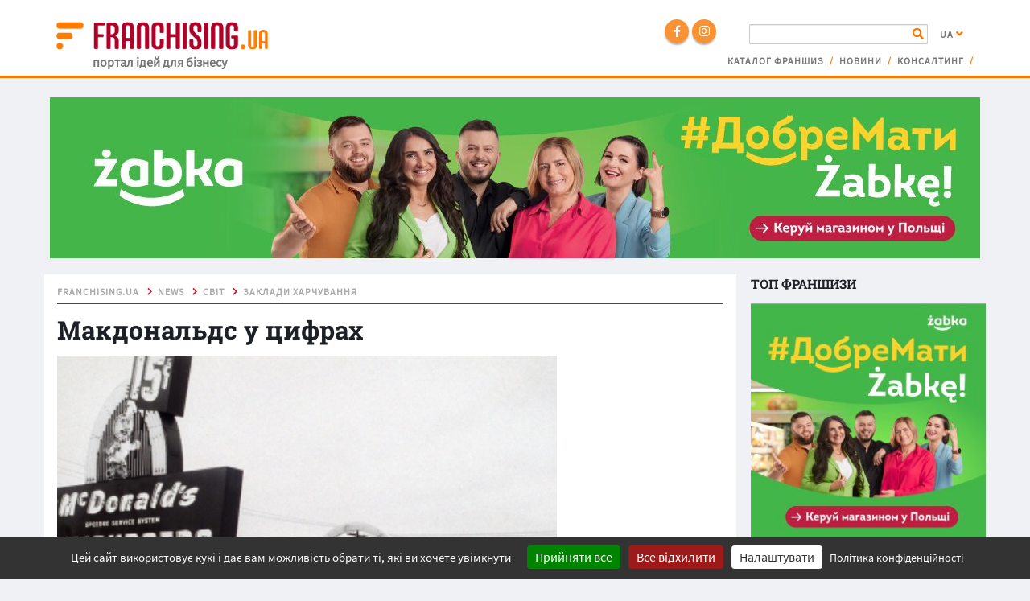

--- FILE ---
content_type: text/css
request_url: https://franchising.ua/css/custom-article-video.css?version=1.54
body_size: 1026
content:
/*---------------------------------------------------------------------------
    article video
---------------------------------------------------------------------------*/

.article-video-section {
    max-width: 900px;
    margin: 0 auto;
}

.article-video-holder {
    padding: 10px;
    background-color: #fef3e9;
}

.article-video-item {
    width: 100%;
    margin: 0 auto 10px;
    padding: 5px;
    position: relative;
}

.article-video-image-holder {
    position: relative;
    margin-bottom: -15px;
}

.article-video-banner {
    display: block;
    width: 100%;
    object-fit: cover;
    object-position: center;
}

.article-video-banner-btn {
    display: inline-flex;
    flex-wrap: wrap;
    align-items: center;
    position: absolute;
    bottom: 15px;
    right: 15px;
    font-size: 1em;
    font-weight: 700;
    color: #fff;
    background: #ff0000;
    border-radius: 30px;
    padding: 5px 10px;
    text-transform: uppercase;
    text-decoration: none;
    letter-spacing: 1.4px;
    font-weight: 600 !important;
    border: 0;
    transition: all 150ms ease-out;
}

.article-video-banner-btn:hover,
.article-video-banner-btn:active,
.article-video-banner-btn:focus {
    opacity: 0.85;
    color: #fff !important;
    text-decoration: none !important;
}

.article-video-banner-btn svg {
    fill: #fff;
    height: 24px;
    margin-right: 5px;
    transition: all 150ms ease-out;
}

.article-video-heading {
    background-color: #626261;
    color: #fff;
    line-height: 1.1em;
    font-size: 1.2em;
    font-weight: 500;
    padding: 8px 10px;
    display: flex;
    flex-wrap: wrap;
    align-items: center;
    text-decoration: none !important;
    transition: all 150ms ease-out;
    opacity: 1;
}

.article-video-heading-text {
    margin: 0 !important;
    text-decoration: none;
    color: #fff;
}

.article-video-heading:hover {
    opacity: 0.85;
}

.article-video-item-img {
    width: 100%;
    display: block;
    border: 3px solid #404040;
    object-fit: cover;
    object-position: center;
}

.article-video-play {
    position: relative;
    background: #ff0000;
    border-radius: 50%;
    color: #fff;
    font-size: 2em;
    padding: 0;
    text-align: center;
    text-indent: 0.1em;
    transition: all 150ms ease-out;
    width: 0.7em;
    height: 0.7em;
    border: 0;
    display: inline-block;
    margin-left: 10px;
}

.article-video-play::after {
    content: '';
    border-style: solid;
    border-width: 6px 0 6px 10px;
    border-color: transparent transparent transparent #fff;
    height: 0;
    width: 0;
    position: absolute;
    top: 50%;
    left: 50%;
    transform: translate(-50%, -50%);
    margin-left: 1px;
}

.article-video-btn {
    background: #ff0000;
    border-radius: 50%;
    color: #fff;
    font-size: 2em;
    margin: 15px;
    padding: 0;
    text-align: center;
    text-indent: 0.1em;
    transition: all 150ms ease-out;
    width: 2em;
    height: 2em;
    border: 0;
    position: absolute;
    top: 0;
    left: 0;
}

.article-video-btn:hover {
    opacity: 0.85;
}

.article-video-btn::after {
    content: '';
    border-style: solid;
    border-width: 14px 0 14px 24px;
    border-color: transparent transparent transparent #fff;
    height: 0;
    width: 0;
    position: absolute;
    top: 50%;
    left: 50%;
    transform: translate(-50%, -50%);
    margin-left: 3px;
}

.article-video-item-content {
    background-color: #ed6b07;
    padding: 2px 10px 10px;
    border: 3px solid #fff;
    position: relative;
    z-index: 1;
    width: calc(100% - 20px);
    left: 21px;
    box-shadow: 4px 4px #888888;
    display: block;
    text-decoration: none !important;
    transition: all 150ms ease-out;
    transform: scale(1.01);
}
.popup-youtube:hover, 
.popup-youtube:visited,
.popup-youtube:active,
.popup-youtube:focus {
    text-decoration: none;
}
.article-video-item-grey .article-video-item-content {
    background-color: #888888;
}

.article-video-item-content:hover {
    background-color: #c75a06;
}

.article-video-item-grey .article-video-item-content:hover {
    background-color: #6f6f6f;
}

.article-video-item-content::after {
    content: '';
    position: absolute;
    top: -20px;
    left: -3px;
    width: calc(100%);
    height: 60%;
    background-color: inherit;
    border: 3px solid #fff;
    border-bottom: 0;
    transform: skew(0deg, 2deg);
    z-index: -1;
    box-sizing: content-box;
}

.article-video-item-category {
    color: #fff !important;
    font-size: .7em;
    font-weight: 700;
    letter-spacing: 1px;
    margin-bottom: 0.6em;
    text-transform: uppercase;
}

.article-video-item-title {
    color: #fff !important;
    line-height: 1.1;
    margin-bottom: .3em !important;
    font-size: 1.7em !important;
    font-weight: 500;
}

.article-video-item-text {
    font-size: 1.2em !important;
    font-weight: 400;
    color: #fff !important;
    line-height: 1.4;
    margin-bottom: 0;
}

.article-video-col {
    padding-left: 0;
    padding-right: 0;
}

@media (max-width: 767px), (max-width: 991px) {
    .article-video-item-title {
        font-size: 1.5em !important;
    }
    .article-video-item-text {
        font-size: 1em !important;
    }
    /* .article-video-item-img {
        min-height: 270px;
    } */
}

@media (max-width: 767px) {
    .article-video-image-holder {
        z-index: 2;
    }
    .article-video-col {
        padding-right: 0;
        padding-left: 10px;
    }
    .article-video-btn {
        width: 0.9em;
        height: 0.9em;
    }
    .article-video-btn::after {
        margin-left: 1px;
        border-width: 6px 0 6px 10px;
    }
    .article-video-item-content::after {
        top: -12px;
    }
    .article-video-holder {
        padding: 10px 5px 1px;
    }
    .article-video-banner-btn {
        font-size: 0.9em;
        line-height: 1;
        padding: 3px 8px 4px;
        right: 6px;
        bottom: 3px;
    }
    .article-video-banner-btn svg {
        height: 20px;
    }
}

--- FILE ---
content_type: text/css
request_url: https://franchising.ua/css/custom-cyr.min.css?version=1.54
body_size: 194
content:
h1,h2,h3,h4,h5,h6{font-family:'RobotoSlab Bold'!important;font-weight:400!important}h1{letter-spacing:0!important;margin-top:1px!important}h2{letter-spacing:0!important;margin-top:1px!important}h3{font-size:1.1em!important;margin-top:2px!important}h4{margin-top:1px!important}h5{font-size:.8em!important;font-weight:700!important;letter-spacing:1px!important;margin-top:2px!important}h6{font-size:.85em!important}@media (max-width:767px){h1,h2,h3,h4,h5,h6{font-family:'RobotoSlab Bold'!important;font-weight:400!important;line-height:1.2em;margin:0 0 .6em 0!important}h1{font-size:1.7em!important;letter-spacing:0!important;margin-top:1px!important}h2{font-size:1.5em!important;letter-spacing:0!important;margin-top:1px!important}h3{font-size:1em!important;margin-top:1px!important}h4{font-size:.85em!important;margin-top:1px!important}h5{font-size:.7em!important}h6{font-size:.6em!important}}.view10 span,.view16-title2,.view16-title3,.view16-title4,.view16-title5,.view4 span,.view8{font-family:'RobotoSlab Bold'!important;font-weight:400!important}.katalog-title1{margin-top:.5em}.katalog-title1a{font-family:'RobotoSlab Bold'!important;font-weight:700!important;font-size:1.25em!important;color:#bd121d;line-height:1em;letter-spacing:1px!important;margin-top:.54em!important;margin-bottom:0!important;float:left}.katalog-title1b{font-family:'RobotoSlab Bold'!important;font-weight:400!important;color:#bd121d;line-height:1em;margin-bottom:0!important;padding-left:4px;float:left}.katalog-title1c{font-family:'RobotoSlab Bold'!important;font-weight:400!important;color:#bd121d;line-height:1em;margin-top:.7em!important;margin-bottom:0!important;padding-left:5px;float:left}.katalog-title1d{font-family:'RobotoSlab Bold'!important;font-weight:400!important;color:#333;line-height:1em;margin-top:.7em!important;margin-bottom:0!important;padding-left:7px;float:left}@media (min-width:992px){.katalog-title{float:left}}@media (max-width:767px),(max-width:991px){.katalog-title1{float:left;margin-bottom:1em}.katalog-title1a{font-size:1.2em!important;margin-top:.3em!important}.katalog-title1b{font-weight:700!important;padding-left:5px}.katalog-title1c{margin-top:.5em!important}.katalog-title1d{margin-top:.5em!important}}

--- FILE ---
content_type: text/css
request_url: https://franchising.ua/css/custom-article.min.css?version=1.54
body_size: 2380
content:
.view1{background:#fff;width:98%!important;margin-left:0!important;margin-bottom:0!important;padding:10px 1.1em 2.2em 1.1em!important}.view2{background:#fff;margin:0;padding:0}.view2-links{border-bottom:1px solid #bd121d;padding-bottom:.2em}.view2-link{position:relative;margin-right:.3em;padding-right:1.1em;white-space:nowrap;text-transform:uppercase}.view2-link:after{position:absolute;top:-2px;right:0;bottom:0;font-family:'Font Awesome 5 Free';font-weight:900;font-size:.7em;color:#bd121d;content:'\f054'}.view2-link:last-child:after{content:'';margin-right:0}.view2-link a{font-size:.8em;font-weight:700;letter-spacing:1px;color:#555;text-decoration:none;opacity:.5}.view2-link a:hover{text-decoration:none;opacity:1}.view2-title{margin-top:10px!important;margin-bottom:10px!important}.view3{padding-left:0!important;padding-right:0!important}.view3 img{width:100%;height:100%}.more-photos{position:absolute;right:1.5em;bottom:1.5em;font-size:.9em;font-weight:700;color:#fff;background:#f77800;width:19em;padding:.2em 0 .1em 1em;border:1px solid #f77800;border-radius:13px;opacity:1}.more-photos span{font-family:'Source Sans Pro Black';font-size:1.2em;padding:0 .2em 0 .1em}.more-photos:hover{opacity:.7;cursor:pointer}.more-photos-arr{position:absolute;top:.6em;right:.8em;color:#fff;font-size:1em}.view4{font-size:.9em;font-weight:400;letter-spacing:.7px;color:#777;line-height:1.2em;margin-top:1em!important;margin-bottom:0!important}.view4 span{font-family:Pridi;font-weight:700}.view5{background:#fff;width:98%!important;margin-left:0!important;margin-bottom:0!important;padding:0 1.1em 0 1.1em!important}.view6{background:#fff;margin:0!important;padding:0!important}.view7-day{font-size:.7em;font-weight:700;color:#bd121d;letter-spacing:1px;line-height:1.4em;text-transform:uppercase}.view7-date{font-size:.7em;font-weight:600;color:#f77800;letter-spacing:1px;line-height:1.4em}.view8{font-family:Pridi;font-size:1em;font-weight:700;color:#333;line-height:1.4em;margin-bottom:1.5em}.view9{background:#fff;margin:0!important;padding:0!important}.view9 p{font-weight:400;color:#555;line-height:1.4em;margin-bottom:.8em!important}table,table.tableDark,table.tableLight{max-width:621px}.view9 table,.view9 table.tableDark{background-color:#28262a;width:100%;table-layout:auto;margin:20px 0}.view9 table td.alr{text-align:right}.view9 table td.alc{text-align:center}.view9 caption,.view9 table.tableDark caption{text-transform:uppercase;color:#f77800;background-color:#28262a;padding:2%;text-align:left;font-weight:700;font-size:1.4em}.view9 table.tableDark th,.view9 th{background-color:#28262a;border-bottom:1.3px solid #797979;border-top:1.3px solid #797979;padding-top:2%;padding-bottom:2%;color:#fff;text-align:left;vertical-align:top;padding:1.5%}.view9 table.tableDark td,.view9 td{color:#fff;border-bottom:1.3px solid #797979;border-right:1.3px solid #797979;padding:1.5% 2% 1.5% 1.5%;margin-left:5%}.view9 table.tableDark td p,.view9 td p{color:#fff!important}.view9 table{overflow:scroll;overflow-x:auto}.view9 table tr:nth-child(odd),.view9 table.tableDark tr:nth-child(odd){background-color:#555}.view9 table.tableLight{background-color:#fff;width:100%;table-layout:auto}.view9 table.tableLight caption{text-transform:uppercase;color:#f77800;background-color:#fff;padding:2%;text-align:left;font-weight:700;font-size:1.4em}.view9 table.tableLight th{border-bottom:1.3px solid #595959;border-top:1.3px solid #595959;padding-top:2%;padding-bottom:2%;color:#555;text-align:left;vertical-align:top;padding:1%}.view9 table.tableLight td{color:#555;border-top:1.3px solid #595959;border-bottom:1.3px solid #595959;padding:1.5% 2% 1.5% 1.5%;margin-left:5%;background:#fff}.view9 table.tableLight td p{color:#555!important}.view9 table.tableDark td:last-child,.view9 table.tableDark th:last-child,.view9 td:last-child,.view9 th:last-child{border-right:none}.view9 li{line-height:1.4em;margin-bottom:5px}.view9 ul{margin-bottom:.8em!important}.view10{font-size:.9em;font-weight:400;letter-spacing:.7px;color:#777;line-height:1.2em;padding-left:.5em!important}.view10 span{font-family:Pridi;font-weight:700}.view10 img{width:100%;height:100%;margin-bottom:.8em}.view11{background:#fff;width:98%!important;margin-left:0!important;margin-bottom:0!important;padding:2em 1.1em 0 1.1em!important}.view12{background:#fff;margin:0!important;padding:0!important}.view12-img{width:150px}.view12-img img{width:100%;height:100%}.view12-img-title1{font-size:.9em;font-weight:700;color:#333;letter-spacing:1px;line-height:1.1em;margin-top:.8em}.view12-img-title1 a{color:#333;text-decoration:none}.view12-img-title1 a:hover{color:#f77800;text-decoration:none}.view12-img-title2{font-size:.9em;font-weight:400;color:#777;letter-spacing:1px;line-height:1.2em;margin-bottom:.8em}a.view12-img-link{font-size:.8em;font-weight:700;color:#333;letter-spacing:1px;line-height:1.2em;text-decoration:none}a.view12-img-link .fa{color:#000;margin-right:5px}a.view12-img-link:hover{text-decoration:underline}.view12-social{margin:0;padding:.4em 0 0 0}.view12-social a{color:#fff!important;background:#f77800;width:30px;height:30px;line-height:30px;text-align:center;display:inline-block;overflow:visible;margin-right:20px;border-radius:100%;-webkit-transition:all .2s ease;-moz-transition:all .2s ease;transition:all .2s ease;box-shadow:0 2px 2px 0 rgba(0,0,0,.3);text-decoration:none;cursor:pointer}.view12-social a:hover{color:#fff!important;text-decoration:none}.view12-social a.twitter:hover{background:#1aa9e1}.view12-social a.google:hover{background:#dd4b39}.view12-social a.facebook:hover{background:#3b5a9a}.view12-social a.email:hover{background:#d01212}.view12-social a.comment:hover{background:#3b9a5a}.view12-social .count{position:absolute;top:-7px;font-size:.8em;font-weight:700;letter-spacing:1px;color:#fff;background:#3d5aa0;padding:0 7px 0 7px;border-radius:11px!important;z-index:999}.view12-social div.facebook{left:35px}.view12-social div.comment{left:247px}.view12-social a.div.google{left:0;padding:0!important;border-radius:1px!important}.view12-title1{font-size:1em;font-weight:700;letter-spacing:1px;color:#bd121d;margin:2em .5em 0 1.5em;padding-bottom:.5em;text-decoration:underline;float:left}.view12-title2{font-size:1em;font-weight:400;letter-spacing:1px;color:#f77800;margin:2em 0 0 0;float:left}.view12-textarea{font-size:1em;color:#333;width:100%;height:8em;margin:.8em 0 1em 1.5em;padding:.2em;border:1px solid #999}.view-button{position:relative;font-size:.8em;font-weight:700;color:#f77800;letter-spacing:1px;text-transform:uppercase;padding:.2em 0 .1em 1em;border:1px solid #f77800;border-radius:13px;opacity:1;float:left}.view-button:hover{opacity:.7;cursor:pointer}.view-button-arr{position:absolute;top:.6em;right:.8em;color:#f77800;font-size:1.1em}.height-auto{height:auto!important}.butt1{width:14em;margin:0 .7em 3em 1.8em}.butt1a{width:15em;margin:0 .7em 3em 1.8em}.view13{margin-top:1.8em!important}.view13-title{color:#f77800;margin-bottom:.5em!important;text-transform:uppercase}.view13-title a{color:#f77800;text-decoration:none;text-transform:uppercase}.view13-title a:hover{text-decoration:none;opacity:.6;cursor:pointer}.view13-logotip{background:#fff;width:14%;height:8em;margin-right:2%;margin-bottom:1.5em;padding-top:.7em;text-align:center;overflow:hidden;border:1px solid #999;border-radius:13px;float:left}.view13-logo{height:4.2em}.view13-logo img{max-width:95%;max-height:100%}.view13-company{font-size:.8em;font-weight:400;color:#333;line-height:1.3em;padding:0 2px 0 2px}.view14{padding-bottom:1em}.view14 .butt2{margin-right:2em;margin-bottom:1em;padding-right:3em}.view15R{padding-right:18px!important}.view15{background:#fff;padding:1.8em 0 .5em 15px!important}.view16{padding-left:0!important;padding-right:0!important}.view16-title1{color:#333;margin-bottom:.5em!important}.view16-title23{overflow:hidden;margin:0 0 .3em 0;display:block}.view16-title2{font-family:Pridi;font-size:.7em;font-weight:700;color:#333;line-height:1.1em;width:75%;display:block;float:left}.view16-title3{font-family:Pridi;font-size:.7em;font-weight:700;color:#f77800;line-height:1.1em;display:block;float:right}.view16-titleF{line-height:1em!important;margin:0!important;padding:0!important}.view16-title4{font-family:Pridi;font-size:.7em;font-weight:700;color:#bd121d;margin-bottom:.8em;float:left}.view16-title5{font-family:Pridi;font-size:.7em;font-weight:700;color:#f77800;margin-bottom:.8em;float:right}.view17{height:100%!important;padding-left:0!important}.view18{height:100%!important;padding-left:0!important}.view17 img,.view18 img{width:100%;height:100%;margin-bottom:.5em}.view17 p,.view18 p{font-size:.8em;font-weight:400;color:#333;line-height:1.3em;margin-bottom:1.5em!important}.view19{height:100%!important;padding-left:0!important;border:1px solid transparent!important;margin-top:-1px}.view19 p{font-size:.8em;font-weight:400;color:#333;line-height:1.3em;margin-bottom:0!important}.butt3{position:absolute;left:0;bottom:0;padding-right:3em}.butt4{position:absolute;left:0;bottom:0;padding-right:3em}.butt5{position:absolute;left:0;bottom:0;bottom:3em;padding-right:3em}.butt6{position:absolute;left:0;bottom:0;padding-right:3em}@media (min-width:992px){.view4{position:absolute!important;right:0;bottom:0;margin-top:0!important;margin-bottom:3em!important;padding-left:.5em!important}.view10{position:absolute!important;right:0;top:50%;transform:translateY(-50%);margin-bottom:3em!important}.view19{margin-bottom:1em}}@media (max-width:991px){.view1{padding:.5em 1.1em 1em 1.1em!important}.view2-links{line-height:.9em}.view2-link:after{top:4px;font-size:.6em}.view2-link a{font-size:.7em}.more-photos{right:.5em;bottom:.5em;width:17em;font-size:.7em}.more-photos span{font-size:1.1em;padding:0 .1em 0 .1em}.more-photos-arr{top:1.1em;font-size:.9em}.view4{padding-left:0!important;font-size:.9em}.view7-day{font-size:.8em}.view7-date{font-size:.8em;margin-bottom:.5em}.view8{font-size:1em;line-height:1.2em;margin-bottom:1em}.view9 p{font-size:1em}.view10{font-size:.9em;line-height:1.1em;padding-left:0!important;padding-right:0!important}.view12-social{padding:1.4em 0 0 0}.view12-social a{margin-left:20px}.view12-social a:first-child{margin-left:0}.view12-social .count{top:7px}.view12-social div.facebook{left:16px}.view12-social div.comment{left:227px}.view12-title1{margin-left:.1em}.view12-textarea{margin-left:.1em}.view13-logotip{width:22%;margin-right:3%;margin-bottom:.7em}.view14 .butt2{width:100%;padding-right:0}.view15R{padding-right:6px!important}.view15{padding:1em 1.1em .5em 1.1em!important}.view16-title2{font-size:.9em;width:85%}.view16-title3{margin-top:1px}.view16-title4,.view16-title5{font-size:.8em}.view17{margin-bottom:1.7em;padding-bottom:2.2em;padding-right:0!important}.view18{padding-left:0!important;padding-right:0!important;margin-bottom:1.7em;padding-bottom:2.2em}.view17 p,.view18 p,.view19 p{font-size:.9em}.view19{padding-left:0!important;padding-right:0!important;margin-bottom:1em;padding-bottom:2.5em}.butt1{width:13em;margin:0 .7em 1em .1em}.butt1a{width:15em;margin:0 .7em 1em 0}.butt3,.butt4,.butt6{left:0;bottom:0}.butt5{left:0;bottom:3.5em}}@media (max-width:768px){.view13-logotip{width:30%}.view14 .view-button{float:none}.view9{overflow:scroll;overflow-x:auto}}@media (max-width:767px){.view1{padding-right:5px!important}.view2-links{line-height:.9em}.view2-link:after{top:4px;font-size:.6em}.view2-link a{font-size:.7em}.more-photos{right:.5em;bottom:.5em;width:17em;font-size:.7em}.more-photos span{font-size:1.1em;padding:0 .1em 0 .1em}.more-photos-arr{top:1.1em;font-size:.9em}.view4{font-size:.9em;padding-left:0!important}.view5{padding-right:5px!important}.view7-day{font-size:.8em}.view7-date{font-size:.8em;margin-bottom:.5em}.view8{font-size:1em;line-height:1.2em;margin-bottom:1em}.view9 p{font-size:1em}.view10{line-height:1.2em;letter-spacing:0;padding-left:0!important;padding-right:0!important}.view12-img-title1{font-size:1em}a.view12-img-link{font-size:.9em}.view12-social{padding:1.4em 0 0 0}.view12-social a{margin-left:20px}.view12-social a:first-child{margin-left:0}.view12-social .count{top:7px}.view12-social div.facebook{left:16px}.view12-social div.comment{left:227px}.view12-title1{margin-left:.1em}.view12-textarea{margin-left:.1em}.view15{padding:2em 5px .5em 1.1em!important}.view17{margin-bottom:1.7em;padding-bottom:2.2em;padding-right:0!important}.view18{padding-left:0!important;padding-right:0!important;margin-bottom:1.7em;padding-bottom:2.2em}.butt1{width:13em;margin:0 .7em 1em .1em}.butt1a{width:15em;margin:0 .7em 1em 0}}@media (max-width:480px){.view13-logotip{height:7.4em;padding-top:.5em}.view13-company{font-size:.7em;line-height:1.1em}.view16-title2{width:80%}}@media (max-width:479px){.view12-social a{margin-left:10px}.view12-social .count{display:none}}@media (max-width:375px){.view12-title1,.view12-title2{font-size:.8em}.view13-logotip{width:48%;margin-right:1.5%;margin-bottom:.5em}.view16-title2{width:75%}}@media (max-width:360px){.view14 .butt2{margin-right:0;margin-bottom:.5em}.view14 .clear-both{clear:none}}@media (max-width:320px){.view12-title1,.view12-title2{font-size:.8em}.view12-social a{line-height:28px;width:28px;height:28px}.view-button{font-size:.7em}.butt5,.butt6{width:15em}}

--- FILE ---
content_type: application/javascript
request_url: https://franchising.ua/js/shbuttons.min.js?version=1.54
body_size: 764
content:
!function(k){k.fn.shButtons=function(t){k(".shbuttons").click(function(t){return!1});var b=k.extend({url:null,type:"facebook",txt:null,via:null,count:!1,count_position:"right",apikey:null,media:null,lang:null,total:null},t),w=0,m=this.length,f=0;return this.each(function(){f++;var t=null!=k(this).attr("data-url")&&""!=k(this).attr("data-url")?k(this).attr("data-url"):b.url,a=null!=k(this).attr("data-type")&&""!=k(this).attr("data-type")?k(this).attr("data-type"):b.type,n=null!=k(this).attr("data-txt")&&""!=k(this).attr("data-txt")?k(this).attr("data-txt"):b.txt,e=null!=k(this).attr("data-via")&&""!=k(this).attr("data-via")?k(this).attr("data-via"):b.via,s=null!=k(this).attr("data-count")&&""!=k(this).attr("data-count")?k(this).attr("data-count"):b.count,o=null!=k(this).attr("data-count-position")&&""!=k(this).attr("data-count-position")?k(this).attr("data-count-position"):b.count_position,i=(null!=k(this).attr("data-apikey")&&""!=k(this).attr("data-apikey")?k(this).attr("data-apikey"):b.apikey,null!=k(this).attr("data-media")&&""!=k(this).attr("data-media")?k(this).attr("data-media"):b.media),u=(null!=k(this).attr("data-lang")&&""!=k(this).attr("data-lang")?k(this).attr("data-lang"):b.lang,0),r=0,l="";switch(t=null!=t?t:document.URL,$URL=t,s&&("left"==o?k(this).prepend('<span class="csbuttons-count" />'):k(this).append('<span class="csbuttons-count" />')),a){case"twitter":var c=k(this);u=550,r=420,l=null!=n?"https://twitter.com/intent/tweet?original_referer="+encodeURIComponent(document.URL)+"&text="+encodeURIComponent(n)+"&url="+encodeURIComponent(t):"https://twitter.com/intent/tweet?original_referer="+encodeURIComponent(document.URL)+"&url="+encodeURIComponent(t),l=null!=e?l+"&via="+e:l,s&&(k("span.csbuttons-count",c).text(0),k.getJSON("http://cdn.api.twitter.com/1/urls/count.json?url="+$URL+"&callback=?",function(t){k("span.csbuttons-count",c).text(t.count),w+=isNaN(parseInt(t.count))?0:parseInt(t.count),null!=b.total&&f==m&&k(b.total).text(w)}));break;case"linkedin":var p=k(this);r=u=600,l="https://www.linkedin.com/sharing/share-offsite/?url="+t,s&&(k("span.csbuttons-count",p).text(0),k.getJSON("http://www.linkedin.com/countserv/count/share?url="+$URL+"&callback=?",function(t){k("span.csbuttons-count",p).text(t.count),w+=isNaN(parseInt(t.count))?0:parseInt(t.count),null!=b.total&&f==m&&k(b.total).text(w)}));break;case"pinterest":var h=k(this);u=1e3,r=617,l="http://www.pinterest.com/pin/create/button/?url="+t,l=null!=i?l+"&media="+i:l,l=null!=n?l+"&description="+n:l,s&&(k("span.csbuttons-count",h).text(0),k.getJSON("https://api.pinterest.com/v1/urls/count.json?url="+$URL+"&callback=?",function(t){k("span.csbuttons-count",h).text(t.count),w+=isNaN(parseInt(t.count))?0:parseInt(t.count),null!=b.total&&f==m&&k(b.total).text(w)}));break;default:var d=k(this);u=670,r=340,l="https://www.facebook.com/sharer/sharer.php?u="+t,s&&(k("span.csbuttons-count",d).text(0),k.getJSON("http://graph.facebook.com/?id="+$URL,function(t){k("span.csbuttons-count",d).text(t.shares),w+=isNaN(parseInt(t.shares))?0:parseInt(t.shares),null!=b.total&&f==m&&k(b.total).text(w)}))}k(this).on("click tap",function(){var t=screen.width/2-u/2,a=screen.height/2-r/2;popupWindow=window.open(l,"popUpWindow","height="+r+",width="+u+",left="+t+",top="+a+",resizable=yes,scrollbars=yes,toolbar=no,menubar=no,location=no,directories=no,status=yes")})})}}(jQuery);

--- FILE ---
content_type: application/javascript
request_url: https://franchising.ua/vendor/tarteaucitron/lang/tarteaucitron.uk.min.js
body_size: 1625
content:
tarteaucitron.lang={middleBarHead:"☝ 🍪",adblock:"Добрий день! Цей сайт нічого від вас не приховує і дає вам можливість обрати, які сторонні послуги увімкнути.",adblock_call:"Будь ласка вимкніть ваш блокувач реклами, щоб перейти до налаштувань.",reload:"Перезавантажити сторінку",alertBigScroll:"Продовжуючи прокрутку,",alertBigClick:"Продовжуючи навігацію,",alertBig:"ви погоджуєтесь на використання сторонніх послуг, які можуть встановлювати кукі",alertBigPrivacy:"Цей сайт використовує кукі і дає вам можливість обрати ті, які ви хочете увімкнути",alertSmall:"Керування послугами",acceptAll:"Прийняти все",personalize:"Налаштувати",close:"Закрити",closeBanner:"Приховати банер cookie",privacyUrl:"Політика конфіденційності",all:"Налаштування всіх послуг",info:"Захист вашого особистого життя",disclaimer:"Дозволяючи ці сторонні послуги, ви даєте згоду на збереження і завантаження кукі, а також на використання засобів відстеження, необхідних для їхньої функціональності.",allow:"Дозволити",deny:"Заборонити",noCookie:"Ця послуга не зберігає жодного кукі.",useCookie:"Ця послуга може зберегти",useCookieCurrent:"Ця послуга зберегла",useNoCookie:"Ця послуга не зберегла жодного кукі.",more:"Дізнатись більше",source:"Перейти на офіційний сайт",credit:"Керування кукі від tarteaucitron.js",noServices:"Цей сайт не використовує жодного кукі, який потребував би вашої згоди.",toggleInfoBox:"Показати/приховати інформацію про збереження кукі",title:"Панель керування кукі",cookieDetail:"Подробиці про кукі",ourSite:"на нашому сайті",modalWindow:"(модальне вікно)",newWindow:"(нове вікно)",allowAll:"Все прийняти",denyAll:"Все відхилити",icon:"Кукі",fallback:"вимкнено.",allowed:"дозволено",disallowed:"заборонено",ads:{title:"Рекламні мережі",details:"Рекламні мережі дають змогу отримувати дохід, монетизуючи рекламні блоки на сайті."},analytic:{title:"Заміри аудиторії",details:"Послуги з замірів аудиторії дозволяють генерувати статистику відвідуваності, корисну для покращення сайту."},social:{title:"Соціальні мережі",details:"Соціальні мережі дозволяють зробити сайт зручнішим і допомагають просувати його через розповсюдження посилань."},video:{title:"Відеоролики",details:"Відеохостинги дають змогу збагатити сайт мультімедійним контентом і сприяють його видимості."},comment:{title:"Коментарі",details:"Менеджери коментарів полегшують додавання ваших коментарів і захищають від спаму."},support:{title:"Підтримка",details:"Послуги підтримки дають вам можливість зв'язатись з адміністрацією сайту і допомогти покращити його."},api:{title:"API",details:"API дозволяють завантажувати скрипти: геолокація, пошукові системи, переклади..."},other:{title:"Інші",details:"Послуги для відображення веб-контенту."},google:{title:"Специфічна згода на послуги Google",details:"Google може використовувати ваші дані для вимірювання аудиторії, рекламної ефективності або для надання вам персоналізованих рекламних оголошень."},mandatoryTitle:"Обов'язкові кукі",mandatoryText:"Цей сайт використовує кукі, які є необхідніми для забезпечення його функціональності. Вимкнути їх неможливо.",save:"Зберегти",ourpartners:"Наші партнери"};